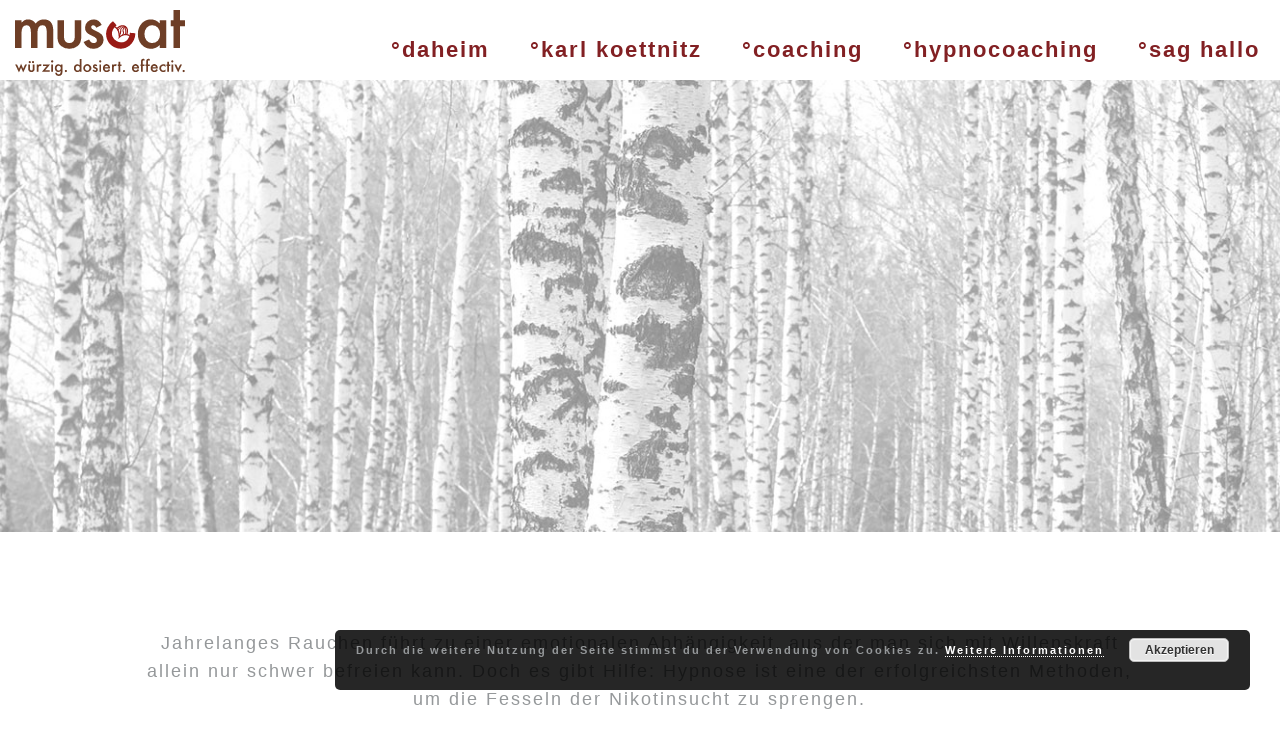

--- FILE ---
content_type: text/html; charset=UTF-8
request_url: https://www.muscat-coaching.com/raucherentwoehnung/
body_size: 3060
content:
<!DOCTYPE html><html lang="de"><head><meta charset="UTF-8"><meta name="viewport" content="initial-scale=1,maximum-scale=1,user-scalable=no"><link type="text/css" media="all" href="https://www.muscat-coaching.com/wp-content/cache/autoptimize/css/autoptimize_b2f270128b4b95e798d92ac6227355d0.css" rel="stylesheet" /><title>Raucherentwöhnung &#8211; Muscat Coaching</title><link rel='dns-prefetch' href='//fonts.googleapis.com' /><link rel='dns-prefetch' href='//maxcdn.bootstrapcdn.com' /><link rel='stylesheet' id='blahlab-theme-slug-lavar-google-fonts-josefin-sans-css'  href='//fonts.googleapis.com/css?family=Josefin+Sans%3A400%2C700%2C600%2C300' type='text/css' media='all' /><link rel='stylesheet' id='font-awesome-css'  href='//maxcdn.bootstrapcdn.com/font-awesome/4.7.0/css/font-awesome.min.css' type='text/css' media='all' /> <script type='text/javascript' src='https://www.muscat-coaching.com/wp-includes/js/jquery/jquery.js'></script> <link rel="canonical" href="https://www.muscat-coaching.com/raucherentwoehnung/" /> <script type="text/javascript">var ajaxurl = 'https://www.muscat-coaching.com/wp-admin/admin-ajax.php';
      var templateurl = 'https://www.muscat-coaching.com/wp-content/themes/lavar-by-honryou';</script> <link rel="icon" href="https://www.muscat-coaching.com/wp-content/uploads/2016/10/logo-150x150.jpg" sizes="32x32" /><link rel="icon" href="https://www.muscat-coaching.com/wp-content/uploads/2016/10/logo-235x235.jpg" sizes="192x192" /><link rel="apple-touch-icon-precomposed" href="https://www.muscat-coaching.com/wp-content/uploads/2016/10/logo-235x235.jpg" /><meta name="msapplication-TileImage" content="https://www.muscat-coaching.com/wp-content/uploads/2016/10/logo.jpg" /> <script type="text/javascript" src="https://www.muscat-coaching.com/wp-content/cache/autoptimize/js/autoptimize_d6d97d23f7ad5cfcef2de664c8de0eb3.js"></script></head><body class="page page-id-309 page-template page-template-builder page-template-builder-php has-site-logo"> <a id='top'></a><div class='contain-to-grid sticky transparent'><nav class='top-bar' data-options='sticky_on: large' data-topbar=''><ul class='title-area'><li><div> <a href='https://www.muscat-coaching.com/'> <img src="https://www.muscat-coaching.com/wp-content/uploads/Schriftzug_Muscat_final.svg" alt=""> </a></div></li></ul><div id="menu-toggler" class="right"> <a href='#'> <i class="icon-arrows-hamburger-2"></i> </a></div><section class='top-bar-section closed'><ul id="menu-main-menu" class="right"><li id="menu-item-164" class="menu-item menu-item-type-post_type menu-item-object-page menu-item-164"><a href="https://www.muscat-coaching.com/">°daheim</a></li><li id="menu-item-161" class="menu-item menu-item-type-post_type menu-item-object-page menu-item-161"><a href="https://www.muscat-coaching.com/about/">°karl koettnitz</a></li><li id="menu-item-60" class="menu-item menu-item-type-post_type menu-item-object-page menu-item-60"><a href="https://www.muscat-coaching.com/coaching/">°coaching</a></li><li id="menu-item-233" class="menu-item menu-item-type-post_type menu-item-object-page menu-item-233"><a href="https://www.muscat-coaching.com/hypnose/">°hypnocoaching</a></li><li id="menu-item-163" class="menu-item menu-item-type-post_type menu-item-object-page menu-item-163"><a href="https://www.muscat-coaching.com/contact/">°sag hallo</a></li></ul></section></nav></div><div class="two spacing"></div><div class="two spacing"></div><div class="full light-grey centered-text page-header" style="background-position: ;background-attachment: fixed;min-height: 0%;background-repeat: no-repeat;background-image: url(https://www.muscat-coaching.com/wp-content/uploads/bg.jpg);"><div class="four spacing"></div><div class="section-title"><div class="row"><div class="medium-10 medium-centered columns"><h1 class="wow slideInUp">°raucherentwöhnung</h1></div></div></div><div class="row"><div class="medium-9 medium-centered columns"><div class="header-quote"><p style="color: ;"></p></div></div></div></div><div class="full  centered-text"><div class="section-title "><div class="row"><div class="medium-10 medium-centered columns"> <img src="https://www.muscat-coaching.com/wp-content/uploads/pixel.gif" alt="" class="wow flipInY" data-wow-duration="2s" data-wow-delay="0.1s"><div class="spacing"></div><h2></h2></div></div></div><div class="row"><div class="large-10 large-centered columns"><p class="big-text">Jahrelanges Rauchen führt zu einer emotionalen Abhängigkeit, aus der man sich mit Willenskraft allein nur schwer befreien kann. Doch es gibt Hilfe: Hypnose ist eine der erfolgreichsten Methoden, um die Fesseln der Nikotinsucht zu sprengen. <br> <br> Statt des Verstandes wird bei der hypnotischen Raucherentwöhnung hauptsächlich die Gefühlsebene angesprochen. Eine wirkungsvolle Suggestion ist beispielsweise, dass du Zigaretten oder anderen Tabakwaren gegenüber Gleichgültigkeit empfindest. Oder du reist in Trance in dein zukünftiges Leben als Nichtraucher und verspürst Glück und Erleichterung, es endlich geschafft zu haben. Wenn du lediglich unter bestimmten Umständen nicht auf Tabakkonsum verzichten kannst, ist es sinnvoll, die damit verbundenen Gefühle von der Situation zu entkoppeln. Du änderst also unbewusst deine Einstellung zum Rauchen.
Das Verlangen nach Zigaretten lässt meist schon nach der ersten Sitzung nach – vorausgesetzt, du bist hundertprozentig davon überzeugt aufzuhören. <br> <br> <b> Gewinne Macht über deine Gewohnheit </b> <br> <br> Mit meiner Hilfe erlangst du die mentale Stärke für ein rauchfreies Leben.
Hast du Fragen zur muscat Raucherentwöhnung mit Hypnose? Gerne stehe ich dir für ein kostenloses Beratungsgespräch zur Verfügung.</p></div></div></div><div class="full light-grey centered-text"><div class="section-title "><div class="row"><div class="medium-10 medium-centered columns"> <img src="https://www.muscat-coaching.com/wp-content/uploads/pixel.gif" alt="" class="wow flipInY" data-wow-duration="2s" data-wow-delay="0.1s"><div class="spacing"></div><h2>°dann teste mein schnupperpaket</h2></div></div></div><div class="row"><div class="large-10 large-centered columns"><p class="big-text">Ein kostenfreies Erstgespräch und die erste Coaching Einheit<br> zum Kennenlernpreis von €109,00 pro Einheit (inkl. MwSt) <br> <br> Normalpreis für Folgetermine um € 139,00 (inkl. MwSt) pro Einheit <br> <br> Ermäßigte Sonderpreise für Schüler & Studenten</p></div></div></div><div class="full no-padding footer brown centered-text t-footer"><div class="row"><div class="small-12 columns"><div><div class="col_1_3"><ul class="socials"><li> <a target="_blank" href="https://coaches.xing.com/coaches/Karl_Koettnitz"> <i class='fa fa-xing'></i> </a></li><li> <a target="_blank" href="https://www.facebook.com/muscatcoaching"> <i class='fa fa-facebook'></i> </a></li><li> <a target="_blank" href="https://www.linkedin.com/in/karl-koettnitz-485964120/"> <i class='fa fa-linkedin'></i> </a></li></ul></div><div class="col_1_3"><img width="120px" src="https://www.muscat-coaching.com/wp-content/uploads/Muscat-Coaching-Logo.png"></div><div class="col_1_3 footer-info-con"><div class="footer-info">Dr. Karl Koettnitz<br/>Coaching | Hypnose<br/>Krummen 1<br/>88436 Eberhardzell<br/>Deutschland<br/>+49(0)151 58364512<br/><br/><span style="font-size:90%">koettnitz@muscat-coaching.com</span><br/><br/><a href="/impressum/">Impressum / Datenschutz</a></div></div></div><div class="clear"></div><div class="two spacing"></div><p class="back-to-top"><a href="#"><i class="fa fa-chevron-up"></i>Back to top</a></p></div></div><div class="spacing"></div></div>  <script type='text/javascript'>var eucookielaw_data = {"euCookieSet":null,"autoBlock":"0","expireTimer":"90","scrollConsent":"0","networkShareURL":"","isCookiePage":"","isRefererWebsite":"","deleteCookieUrl":"https:\/\/www.muscat-coaching.com\/raucherentwoehnung\/?nocookie=1"};</script> <div class="pea_cook_wrapper pea_cook_bottomright" style="color:#FFFFFF;background:rgb(0,0,0);background: rgba(0,0,0,0.85);"><p>Durch die weitere Nutzung der Seite stimmst du der Verwendung von Cookies zu. <a style="color:#FFFFFF;" href="https://www.muscat-coaching.com/impressum/" id="fom">Weitere Informationen</a> <button id="pea_cook_btn" class="pea_cook_btn" href="#">Akzeptieren</button></p></div><div class="pea_cook_more_info_popover"><div class="pea_cook_more_info_popover_inner" style="color:#FFFFFF;background-color: rgba(0,0,0,0.9);"><p>Die Cookie-Einstellungen auf dieser Website sind auf "Cookies zulassen" eingestellt, um das beste Surferlebnis zu ermöglichen. Wenn du diese Website ohne Änderung der Cookie-Einstellungen verwendest oder auf "Akzeptieren" klickst, erklärst du sich damit einverstanden.</p><p><a style="color:#FFFFFF;" href="#" id="pea_close">Schließen</a></p></div></div></body></html>

--- FILE ---
content_type: image/svg+xml
request_url: https://www.muscat-coaching.com/wp-content/uploads/Schriftzug_Muscat_final.svg
body_size: 3326
content:
<svg id="Ebene_1" data-name="Ebene 1" xmlns="http://www.w3.org/2000/svg" viewBox="0 0 566.93 220.4"><defs><style>.cls-1{fill:#6e3e26;}.cls-2{fill:#991a15;}</style></defs><title>Schriftzug_Muscat_final</title><path class="cls-1" d="M18.33,43.9H39.81v8.59Q46,46,50.4,43.71a25.72,25.72,0,0,1,11.74-2.39q15.75,0,24.91,13.75,10.12-13.75,27.4-13.75,31.41,0,31.41,38.09v57.47H124.29V85.23q0-13.36-3.25-18.9t-11-5.63q-8.88,0-12.93,6.68T93.07,88.86v48H71.5V85.52q0-24.82-14.32-24.82-9.07,0-13.22,6.78T39.81,88.86v48H18.33Z" transform="translate(-18.33 -9.82)"/><path class="cls-1" d="M181.41,43.9V97.26q0,23.1,18.23,23.1t18.23-23.1V43.9h21.48V97.74A59.89,59.89,0,0,1,236.59,117a32.39,32.39,0,0,1-9.26,13.08q-10.88,9.45-27.68,9.45t-27.59-9.45A32.92,32.92,0,0,1,162.61,117q-2.67-6.49-2.67-19.28V43.9Z" transform="translate(-18.33 -9.82)"/><path class="cls-1" d="M307.46,59.74l-17.76,9.45q-4.2-8.5-10.4-8.5a7.16,7.16,0,0,0-5.06,2,6.53,6.53,0,0,0-2.1,5q0,5.34,12.41,10.58,17.09,7.34,23,13.54t5.92,16.68a29.22,29.22,0,0,1-9.93,22.5,33.81,33.81,0,0,1-23.29,8.58q-23.39,0-33.12-22.81l18.33-8.5q3.82,6.68,5.82,8.5a13.28,13.28,0,0,0,9.35,3.63q10.88,0,10.88-9.93,0-5.73-8.4-10.69-3.25-1.62-6.49-3.15T270,93.44q-9.36-4.58-13.17-9.16-4.87-5.82-4.87-15,0-12.12,8.3-20a29.13,29.13,0,0,1,20.62-7.92Q298.77,41.32,307.46,59.74Z" transform="translate(-18.33 -9.82)"/><path class="cls-1" d="M501,43.9h21.57v93H501v-9.74q-13.27,12.41-28.54,12.41-19.28,0-31.88-13.94Q428,111.39,428.05,90.1q0-20.91,12.5-34.84a40.31,40.31,0,0,1,31.31-13.94q16.23,0,29.11,13.36ZM450,90.1q0,13.37,7.16,21.76a23.44,23.44,0,0,0,18.52,8.5q11.93,0,19.28-8.21,7.35-8.5,7.35-21.57T495,69q-7.35-8.3-19.09-8.3a23.75,23.75,0,0,0-18.52,8.4Q450,77.6,450,90.1Z" transform="translate(-18.33 -9.82)"/><path class="cls-1" d="M568.55,63.94v72.93H547.07V63.94h-9.16v-20h9.16V9.82h21.48V43.9h16.71v20Z" transform="translate(-18.33 -9.82)"/><path class="cls-1" d="M25.05,191.83,31.56,206l7-16.45L45.63,206l6.43-14.18h6.43l-13,26.69-6.91-16-7,16-13-26.69Z" transform="translate(-18.33 -9.82)"/><path class="cls-1" d="M68.09,191.83v14.25q0,6.17,4.87,6.17t4.87-6.17V191.83h5.74v14.38a16,16,0,0,1-.74,5.15,8.65,8.65,0,0,1-2.47,3.49A10.86,10.86,0,0,1,73,217.37a10.82,10.82,0,0,1-7.37-2.53,8.78,8.78,0,0,1-2.52-3.49,14.2,14.2,0,0,1-.71-5.15V191.83ZM64,183.92a3.4,3.4,0,0,1,1.07-2.53,3.64,3.64,0,0,1,5.15,0,3.43,3.43,0,0,1,1.07,2.55,3.55,3.55,0,0,1-1.07,2.6,3.67,3.67,0,0,1-2.58,1,3.54,3.54,0,0,1-2.6-1.07A3.7,3.7,0,0,1,64,183.92Zm10.66,0a3.4,3.4,0,0,1,1.07-2.53,3.56,3.56,0,0,1,2.58-1.07A3.65,3.65,0,0,1,82,183.95a3.55,3.55,0,0,1-1.07,2.6,3.67,3.67,0,0,1-2.58,1,3.66,3.66,0,0,1-3.65-3.67Z" transform="translate(-18.33 -9.82)"/><path class="cls-1" d="M90.81,191.83h5.74V194a11,11,0,0,1,2.8-2.27,6.44,6.44,0,0,1,3-.64,9.27,9.27,0,0,1,4.74,1.48l-2.63,5.25a5.47,5.47,0,0,0-3.19-1.17q-4.69,0-4.69,7.09v12.87H90.81Z" transform="translate(-18.33 -9.82)"/><path class="cls-1" d="M119.21,211.25H134v5.41H107.84l16.09-19.48H111.26v-5.35h24Z" transform="translate(-18.33 -9.82)"/><path class="cls-1" d="M138.49,181.5a3.75,3.75,0,0,1,3.72-3.7,3.61,3.61,0,0,1,2.65,1.1,3.53,3.53,0,0,1,1.1,2.63,3.61,3.61,0,0,1-1.1,2.65,3.53,3.53,0,0,1-2.63,1.1,3.74,3.74,0,0,1-3.75-3.77Zm6.6,10.33v24.83h-5.74V191.83Z" transform="translate(-18.33 -9.82)"/><path class="cls-1" d="M176.38,216.07q0,1.76-.11,3.1a21.9,21.9,0,0,1-.32,2.36,10.51,10.51,0,0,1-2.4,4.82,11.61,11.61,0,0,1-9.26,3.88,12.32,12.32,0,0,1-8.18-2.69,11,11,0,0,1-3.82-7.63H158a6.51,6.51,0,0,0,1.1,2.83,6.16,6.16,0,0,0,5.2,2.32q6.3,0,6.3-7.7v-3.47a10.72,10.72,0,0,1-7.88,3.49,10.58,10.58,0,0,1-8.31-3.67,13.61,13.61,0,0,1-3.26-9.31,14.33,14.33,0,0,1,3-9.23,10.55,10.55,0,0,1,8.62-4,10,10,0,0,1,7.8,3.49v-2.8h5.74Zm-5.51-11.77a8.34,8.34,0,0,0-1.94-5.78,6.41,6.41,0,0,0-5-2.22,6.18,6.18,0,0,0-5.15,2.42,9.95,9.95,0,0,0,0,11.15,6.19,6.19,0,0,0,5.15,2.37,6.3,6.3,0,0,0,5.2-2.39A8.51,8.51,0,0,0,170.87,204.31Z" transform="translate(-18.33 -9.82)"/><path class="cls-1" d="M184.51,213.8a3.37,3.37,0,0,1,1-2.47,3.52,3.52,0,1,1,0,5A3.46,3.46,0,0,1,184.51,213.8Z" transform="translate(-18.33 -9.82)"/><path class="cls-1" d="M234.15,173.6h5.76v43.06h-5.76v-2.6a10.71,10.71,0,0,1-7.67,3.31,10.92,10.92,0,0,1-8.46-3.72,13.84,13.84,0,0,1-3.34-9.48,13.38,13.38,0,0,1,3.34-9.28,10.73,10.73,0,0,1,16.14-.18Zm-13.62,30.57a8.65,8.65,0,0,0,1.91,5.81,6.26,6.26,0,0,0,4.95,2.27,6.58,6.58,0,0,0,5.15-2.19,9.44,9.44,0,0,0,0-11.52,6.5,6.5,0,0,0-5.1-2.22,6.34,6.34,0,0,0-4.95,2.24A8.27,8.27,0,0,0,220.54,204.17Z" transform="translate(-18.33 -9.82)"/><path class="cls-1" d="M246,204.06a12.34,12.34,0,0,1,3.85-9.15,13.58,13.58,0,0,1,18.82,0,13.3,13.3,0,0,1,0,18.69,13.15,13.15,0,0,1-9.51,3.75,12.62,12.62,0,0,1-9.36-3.82A12.86,12.86,0,0,1,246,204.06Zm5.86.1a8.37,8.37,0,0,0,2,5.89,7.72,7.72,0,0,0,10.76,0,9.32,9.32,0,0,0,0-11.58,7.63,7.63,0,0,0-10.71,0A8,8,0,0,0,251.85,204.17Z" transform="translate(-18.33 -9.82)"/><path class="cls-1" d="M293,196.06l-4.74,2.53q-1.12-2.27-2.78-2.27a1.91,1.91,0,0,0-1.35.52,1.74,1.74,0,0,0-.56,1.34q0,1.43,3.31,2.83,4.56,2,6.14,3.62a6.19,6.19,0,0,1,1.58,4.46,7.8,7.8,0,0,1-2.65,6,9,9,0,0,1-6.22,2.29q-6.25,0-8.85-6.09l4.9-2.27a10.61,10.61,0,0,0,1.56,2.27,3.55,3.55,0,0,0,2.5,1q2.91,0,2.91-2.65,0-1.53-2.24-2.86l-1.73-.84-1.76-.84a10.75,10.75,0,0,1-3.52-2.45,6,6,0,0,1-1.3-4,7.09,7.09,0,0,1,2.22-5.35,7.78,7.78,0,0,1,5.51-2.12Q290.65,191.14,293,196.06Z" transform="translate(-18.33 -9.82)"/><path class="cls-1" d="M298.86,181.5a3.75,3.75,0,0,1,3.72-3.7,3.61,3.61,0,0,1,2.65,1.1,3.53,3.53,0,0,1,1.1,2.63,3.61,3.61,0,0,1-1.1,2.65,3.53,3.53,0,0,1-2.63,1.1,3.74,3.74,0,0,1-3.75-3.77Zm6.6,10.33v24.83h-5.74V191.83Z" transform="translate(-18.33 -9.82)"/><path class="cls-1" d="M335.35,205.59h-17.8a7.54,7.54,0,0,0,2,4.87,6.06,6.06,0,0,0,4.51,1.79,5.88,5.88,0,0,0,3.54-1,14.54,14.54,0,0,0,3.14-3.77l4.84,2.7a19.29,19.29,0,0,1-2.37,3.28,12.64,12.64,0,0,1-2.68,2.24,10.76,10.76,0,0,1-3.09,1.29,15.06,15.06,0,0,1-3.6.41,11.69,11.69,0,0,1-8.92-3.57,13.39,13.39,0,0,1-3.37-9.54,13.76,13.76,0,0,1,3.26-9.54,12.44,12.44,0,0,1,17.39-.1q3.16,3.47,3.16,9.61Zm-5.89-4.69q-1.2-4.59-5.79-4.59a6,6,0,0,0-2,.32,5.7,5.7,0,0,0-1.67.92,5.81,5.81,0,0,0-1.29,1.44,6.65,6.65,0,0,0-.82,1.91Z" transform="translate(-18.33 -9.82)"/><path class="cls-1" d="M341.62,191.83h5.74V194a11,11,0,0,1,2.8-2.27,6.44,6.44,0,0,1,3-.64,9.27,9.27,0,0,1,4.74,1.48l-2.63,5.25a5.47,5.47,0,0,0-3.19-1.17q-4.69,0-4.69,7.09v12.87h-5.74Z" transform="translate(-18.33 -9.82)"/><path class="cls-1" d="M369,197.18v19.48h-5.74V197.18h-2.45v-5.35h2.45v-9.1H369v9.1h4.46v5.35Z" transform="translate(-18.33 -9.82)"/><path class="cls-1" d="M378.21,213.8a3.37,3.37,0,0,1,1-2.47,3.52,3.52,0,1,1,0,5A3.46,3.46,0,0,1,378.21,213.8Z" transform="translate(-18.33 -9.82)"/><path class="cls-1" d="M432.16,205.59h-17.8a7.54,7.54,0,0,0,2,4.87,6.06,6.06,0,0,0,4.51,1.79,5.88,5.88,0,0,0,3.54-1,14.54,14.54,0,0,0,3.14-3.77l4.84,2.7a19.29,19.29,0,0,1-2.37,3.28,12.64,12.64,0,0,1-2.68,2.24,10.76,10.76,0,0,1-3.09,1.29,15.06,15.06,0,0,1-3.6.41,11.69,11.69,0,0,1-8.92-3.57,13.39,13.39,0,0,1-3.37-9.54,13.76,13.76,0,0,1,3.26-9.54,12.44,12.44,0,0,1,17.39-.1q3.16,3.47,3.16,9.61Zm-5.89-4.69q-1.2-4.59-5.79-4.59a6,6,0,0,0-2,.32,5.7,5.7,0,0,0-1.67.92,5.81,5.81,0,0,0-1.29,1.44,6.65,6.65,0,0,0-.82,1.91Z" transform="translate(-18.33 -9.82)"/><path class="cls-1" d="M444.38,197.18v19.48h-5.76V197.18h-2v-5.35h2v-9.59q0-4.69,1.63-6.63a8,8,0,0,1,6.53-2.7,11.22,11.22,0,0,1,3.85.89v5.86l-.59-.31a7.21,7.21,0,0,0-3.06-.94,2.07,2.07,0,0,0-2.06,1.1,10.55,10.55,0,0,0-.54,4.13v8.19h6.25v5.35Z" transform="translate(-18.33 -9.82)"/><path class="cls-1" d="M461.61,197.18v19.48h-5.76V197.18h-2v-5.35h2v-9.59q0-4.69,1.63-6.63a8,8,0,0,1,6.53-2.7,11.21,11.21,0,0,1,3.85.89v5.86l-.59-.31a7.2,7.2,0,0,0-3.06-.94,2.07,2.07,0,0,0-2.06,1.1,10.55,10.55,0,0,0-.53,4.13v8.19h6.25v5.35Z" transform="translate(-18.33 -9.82)"/><path class="cls-1" d="M494.58,205.59H476.78a7.53,7.53,0,0,0,2,4.87,6.07,6.07,0,0,0,4.51,1.79,5.87,5.87,0,0,0,3.54-1,14.54,14.54,0,0,0,3.14-3.77l4.84,2.7a19.18,19.18,0,0,1-2.37,3.28,12.59,12.59,0,0,1-2.68,2.24,10.76,10.76,0,0,1-3.08,1.29,15.07,15.07,0,0,1-3.6.41,11.69,11.69,0,0,1-8.92-3.57,13.39,13.39,0,0,1-3.37-9.54,13.76,13.76,0,0,1,3.26-9.54,12.44,12.44,0,0,1,17.39-.1q3.16,3.47,3.16,9.61Zm-5.89-4.69q-1.2-4.59-5.79-4.59a6,6,0,0,0-2,.32,5.7,5.7,0,0,0-1.67.92A5.79,5.79,0,0,0,478,199a6.68,6.68,0,0,0-.82,1.91Z" transform="translate(-18.33 -9.82)"/><path class="cls-1" d="M520.18,192.9v7.62a14,14,0,0,0-3.52-3.29,6.85,6.85,0,0,0-3.6-.92,7.08,7.08,0,0,0-5.38,2.27,8,8,0,0,0-2.14,5.68,8.14,8.14,0,0,0,2.07,5.74,7,7,0,0,0,5.33,2.24,7.29,7.29,0,0,0,3.65-.89,14.43,14.43,0,0,0,3.59-3.37v7.57a15.06,15.06,0,0,1-7,1.81,13.37,13.37,0,0,1-9.64-3.72,12.42,12.42,0,0,1-3.88-9.31A12.59,12.59,0,0,1,503.6,195a13.28,13.28,0,0,1,9.64-3.82A14.4,14.4,0,0,1,520.18,192.9Z" transform="translate(-18.33 -9.82)"/><path class="cls-1" d="M531.65,197.18v19.48h-5.74V197.18h-2.45v-5.35h2.45v-9.1h5.74v9.1h4.46v5.35Z" transform="translate(-18.33 -9.82)"/><path class="cls-1" d="M539.15,181.5a3.75,3.75,0,0,1,3.72-3.7,3.61,3.61,0,0,1,2.65,1.1,3.53,3.53,0,0,1,1.1,2.63,3.61,3.61,0,0,1-1.1,2.65,3.53,3.53,0,0,1-2.63,1.1,3.74,3.74,0,0,1-3.75-3.77Zm6.6,10.33v24.83H540V191.83Z" transform="translate(-18.33 -9.82)"/><path class="cls-1" d="M556.1,191.83l6.43,13.95,6.4-13.95h6.45l-12.9,26.54-12.8-26.54Z" transform="translate(-18.33 -9.82)"/><path class="cls-1" d="M577.26,213.8a3.37,3.37,0,0,1,1-2.47,3.52,3.52,0,1,1,0,5A3.46,3.46,0,0,1,577.26,213.8Z" transform="translate(-18.33 -9.82)"/><path class="cls-2" d="M345,47.17l12.13,13.52c-.89.77-8.84,7.73-12.55,15.68A31.17,31.17,0,0,0,341.53,88c0,.14,0,.26,0,.36a26.56,26.56,0,0,0,1.7,9.54q4,10.84,15.3,16.48,11.57,5.76,22.41,2.62a25.8,25.8,0,0,0,8.07-4,27.94,27.94,0,0,0,8.16-10A38.24,38.24,0,0,0,401.58,86q5.17.35,10.66.94,3.86.42,7.55.92a53.25,53.25,0,0,1-5.23,22.87,52.11,52.11,0,0,1-15.46,19,48.76,48.76,0,0,1-12.77,6.78q-18.81,6.66-37.23-2.51T324.5,105.49A49.47,49.47,0,0,1,322.05,89a52.8,52.8,0,0,1,5.67-21.8A55.25,55.25,0,0,1,345,47.17Z" transform="translate(-18.33 -9.82)"/><path class="cls-2" d="M363.51,107l.5-6.14a41.82,41.82,0,0,0-2.59-19.27,29.31,29.31,0,0,0-8.12-11.4L349,67.2l2.15-3.54a28.48,28.48,0,0,1,4.68,3.17l2.86,1.94c8.7-8.71,20.73-10.93,28.92-5.24,7.71,5.36,10,16.44,6,27.07a28.07,28.07,0,0,1,8.38,3.28l-2.12,3.56c-10-5.95-24.42-3.74-32.17,4.93ZM361,72.33A35,35,0,0,1,365.26,80a43.61,43.61,0,0,1,3.06,16.11,31.1,31.1,0,0,1,21-6.11c3.86-9.12,2.23-18.65-4.1-23-6.7-4.66-16.88-2.4-24.2,5.37Z" transform="translate(-18.33 -9.82)"/><path class="cls-2" d="M384.09,66.64c-.7,4.51.19,7.27,1.65,11.44,1.67,4.8,0,10.11-2.7,14.19-1,1.47,2.51,1.34,3.25.22a19.82,19.82,0,0,0,3.58-11.56A17.66,17.66,0,0,0,388.24,75a16.18,16.18,0,0,1-.69-8.75c.24-1.58-3.24-1-3.46.38Z" transform="translate(-18.33 -9.82)"/><path class="cls-2" d="M383.39,64.77c-2.69,3.76-7.15,9.47-6.83,14.43.14,2.24,1.64,3.76,2,5.9.58,3.56-1.92,6.74-4,9.28-.95,1.14,2.48.89,3.2,0,2.82-3.39,5.38-7.27,3.8-11.79-.94-2.68-1.93-4.47-.94-7.38,1.27-3.7,3.77-7.3,6-10.44.9-1.25-2.54-.94-3.2,0Z" transform="translate(-18.33 -9.82)"/><path class="cls-2" d="M384.9,64.47c-5.15.79-11.49,2.93-14.44,7.61-1.65,2.6-1.59,5.37-1.52,8.34.13,5.24-.19,9.29-4,13.38-1.49,1.58,1.8,2.26,2.92,1.07a16.61,16.61,0,0,0,4.72-12.2c0-2.74-.73-6,.4-8.59,1.84-4.26,7.58-6.31,11.74-7,1.94-.3,2.54-3,.23-2.66Z" transform="translate(-18.33 -9.82)"/><path class="cls-2" d="M364.2,77.92c.73-5,6.45-10.68,11.21-11.61,3.29-.64,6.24-.77,9.27-2.35,2-1.05-1.11-1.16-2.06-.67-4.43,2.3-9.5,1.12-13.74,4.18-3.42,2.46-7.45,6.72-8.09,11-.15,1,3.25.4,3.4-.58Z" transform="translate(-18.33 -9.82)"/></svg>